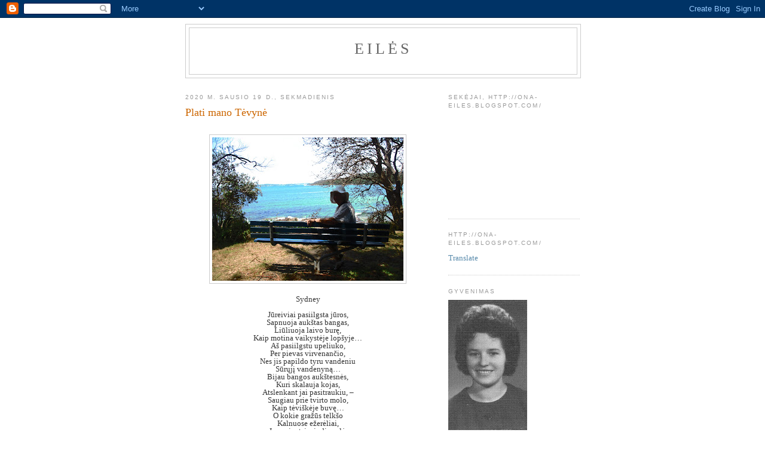

--- FILE ---
content_type: text/html; charset=UTF-8
request_url: https://ona-eiles.blogspot.com/b/stats?style=BLACK_TRANSPARENT&timeRange=ALL_TIME&token=APq4FmDap8uFTJL5LQ9l4ZsmJwmusk0HB1iqKOAuUuGwRzRn4hVRR_jo0y67cpmxvcOHjT_H3dMneFWt568Jw6rqfveoDVDSDQ
body_size: -10
content:
{"total":977772,"sparklineOptions":{"backgroundColor":{"fillOpacity":0.1,"fill":"#000000"},"series":[{"areaOpacity":0.3,"color":"#202020"}]},"sparklineData":[[0,23],[1,40],[2,12],[3,15],[4,8],[5,16],[6,29],[7,57],[8,29],[9,34],[10,98],[11,90],[12,20],[13,26],[14,22],[15,27],[16,39],[17,27],[18,64],[19,87],[20,34],[21,33],[22,37],[23,42],[24,35],[25,26],[26,26],[27,32],[28,32],[29,2]],"nextTickMs":600000}